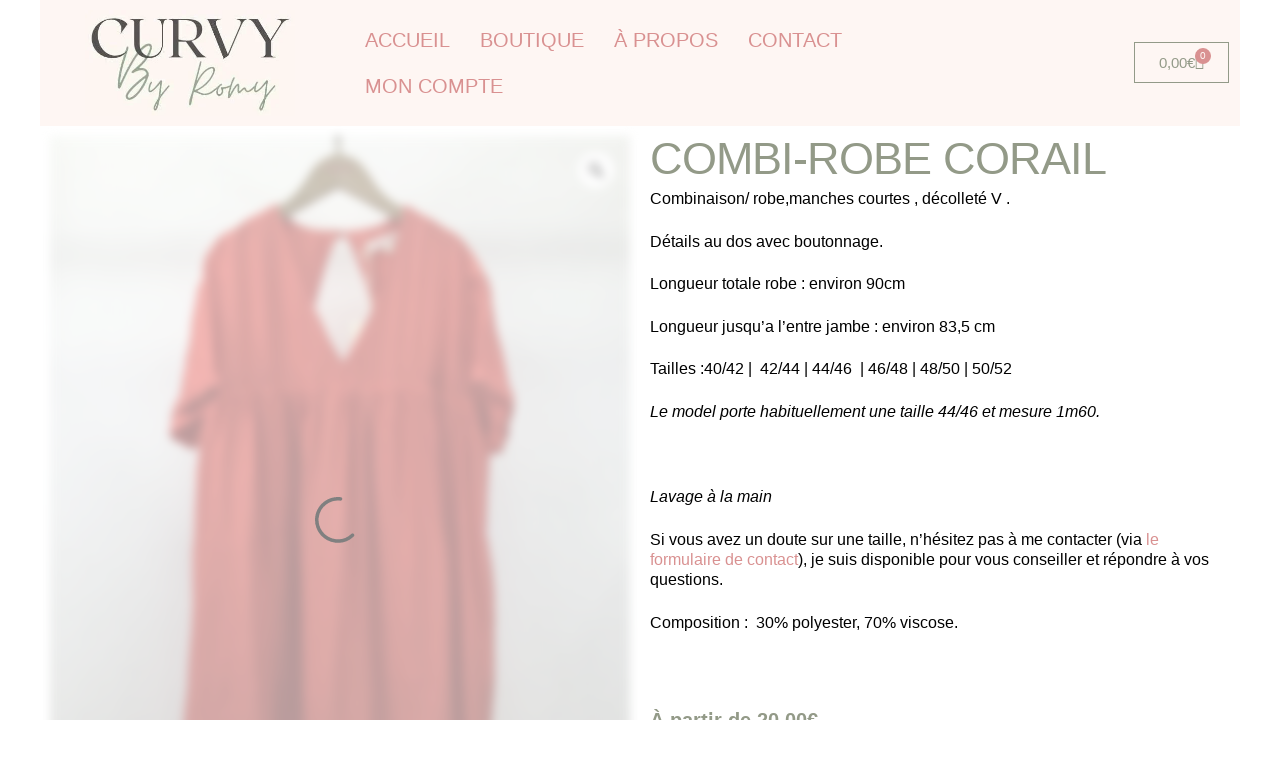

--- FILE ---
content_type: text/css; charset=UTF-8
request_url: https://curvybyromy.fr/wp-content/cache/min/1/wp-content/uploads/useanyfont/uaf.css?ver=1769173499
body_size: -20
content:
@font-face{font-family:'moontime';src:url(/wp-content/uploads/useanyfont/3929MoonTime.woff2) format('woff2'),url(/wp-content/uploads/useanyfont/3929MoonTime.woff) format('woff');font-display:swap}.moontime{font-family:'moontime'!important}@font-face{font-family:'newyork';src:url(/wp-content/uploads/useanyfont/2466NewYork.woff2) format('woff2'),url(/wp-content/uploads/useanyfont/2466NewYork.woff) format('woff');font-display:swap}.newyork{font-family:'newyork'!important}

--- FILE ---
content_type: text/css; charset=UTF-8
request_url: https://curvybyromy.fr/wp-content/uploads/elementor/css/post-42.css?ver=1769173498
body_size: 1524
content:
.elementor-42 .elementor-element.elementor-element-504ecf0:not(.elementor-motion-effects-element-type-background), .elementor-42 .elementor-element.elementor-element-504ecf0 > .elementor-motion-effects-container > .elementor-motion-effects-layer{background-color:var( --e-global-color-text );}.elementor-42 .elementor-element.elementor-element-504ecf0 > .elementor-container{max-width:1200px;}.elementor-42 .elementor-element.elementor-element-504ecf0{transition:background 0.3s, border 0.3s, border-radius 0.3s, box-shadow 0.3s;}.elementor-42 .elementor-element.elementor-element-504ecf0 > .elementor-background-overlay{transition:background 0.3s, border-radius 0.3s, opacity 0.3s;}.elementor-bc-flex-widget .elementor-42 .elementor-element.elementor-element-4d4036d.elementor-column .elementor-widget-wrap{align-items:center;}.elementor-42 .elementor-element.elementor-element-4d4036d.elementor-column.elementor-element[data-element_type="column"] > .elementor-widget-wrap.elementor-element-populated{align-content:center;align-items:center;}.elementor-widget-image .widget-image-caption{color:var( --e-global-color-text );font-family:var( --e-global-typography-text-font-family ), Sans-serif;font-weight:var( --e-global-typography-text-font-weight );}.elementor-42 .elementor-element.elementor-element-8f0d0ea img{width:75%;}.elementor-bc-flex-widget .elementor-42 .elementor-element.elementor-element-92d7af1.elementor-column .elementor-widget-wrap{align-items:center;}.elementor-42 .elementor-element.elementor-element-92d7af1.elementor-column.elementor-element[data-element_type="column"] > .elementor-widget-wrap.elementor-element-populated{align-content:center;align-items:center;}.elementor-widget-nav-menu .elementor-nav-menu .elementor-item{font-family:var( --e-global-typography-primary-font-family ), Sans-serif;font-weight:var( --e-global-typography-primary-font-weight );}.elementor-widget-nav-menu .elementor-nav-menu--main .elementor-item{color:var( --e-global-color-text );fill:var( --e-global-color-text );}.elementor-widget-nav-menu .elementor-nav-menu--main .elementor-item:hover,
					.elementor-widget-nav-menu .elementor-nav-menu--main .elementor-item.elementor-item-active,
					.elementor-widget-nav-menu .elementor-nav-menu--main .elementor-item.highlighted,
					.elementor-widget-nav-menu .elementor-nav-menu--main .elementor-item:focus{color:var( --e-global-color-accent );fill:var( --e-global-color-accent );}.elementor-widget-nav-menu .elementor-nav-menu--main:not(.e--pointer-framed) .elementor-item:before,
					.elementor-widget-nav-menu .elementor-nav-menu--main:not(.e--pointer-framed) .elementor-item:after{background-color:var( --e-global-color-accent );}.elementor-widget-nav-menu .e--pointer-framed .elementor-item:before,
					.elementor-widget-nav-menu .e--pointer-framed .elementor-item:after{border-color:var( --e-global-color-accent );}.elementor-widget-nav-menu{--e-nav-menu-divider-color:var( --e-global-color-text );}.elementor-widget-nav-menu .elementor-nav-menu--dropdown .elementor-item, .elementor-widget-nav-menu .elementor-nav-menu--dropdown  .elementor-sub-item{font-family:var( --e-global-typography-accent-font-family ), Sans-serif;font-weight:var( --e-global-typography-accent-font-weight );}.elementor-42 .elementor-element.elementor-element-adec43f .elementor-menu-toggle{margin:0 auto;background-color:#D99191;}.elementor-42 .elementor-element.elementor-element-adec43f .elementor-nav-menu .elementor-item{font-family:"Barlow", Sans-serif;font-size:20px;font-weight:normal;text-transform:uppercase;}.elementor-42 .elementor-element.elementor-element-adec43f .elementor-nav-menu--main .elementor-item{color:#D99191;fill:#D99191;padding-left:15px;padding-right:15px;}.elementor-42 .elementor-element.elementor-element-adec43f .elementor-nav-menu--main .elementor-item:hover,
					.elementor-42 .elementor-element.elementor-element-adec43f .elementor-nav-menu--main .elementor-item.elementor-item-active,
					.elementor-42 .elementor-element.elementor-element-adec43f .elementor-nav-menu--main .elementor-item.highlighted,
					.elementor-42 .elementor-element.elementor-element-adec43f .elementor-nav-menu--main .elementor-item:focus{color:#FEF6F3;}.elementor-42 .elementor-element.elementor-element-adec43f .elementor-nav-menu--main:not(.e--pointer-framed) .elementor-item:before,
					.elementor-42 .elementor-element.elementor-element-adec43f .elementor-nav-menu--main:not(.e--pointer-framed) .elementor-item:after{background-color:#D99191;}.elementor-42 .elementor-element.elementor-element-adec43f .e--pointer-framed .elementor-item:before,
					.elementor-42 .elementor-element.elementor-element-adec43f .e--pointer-framed .elementor-item:after{border-color:#D99191;}.elementor-42 .elementor-element.elementor-element-adec43f .elementor-nav-menu--main .elementor-item.elementor-item-active{color:#FEF6F3;}.elementor-42 .elementor-element.elementor-element-adec43f .elementor-nav-menu--main:not(.e--pointer-framed) .elementor-item.elementor-item-active:before,
					.elementor-42 .elementor-element.elementor-element-adec43f .elementor-nav-menu--main:not(.e--pointer-framed) .elementor-item.elementor-item-active:after{background-color:#D99191;}.elementor-42 .elementor-element.elementor-element-adec43f .e--pointer-framed .elementor-item.elementor-item-active:before,
					.elementor-42 .elementor-element.elementor-element-adec43f .e--pointer-framed .elementor-item.elementor-item-active:after{border-color:#D99191;}.elementor-42 .elementor-element.elementor-element-adec43f .elementor-nav-menu--dropdown a, .elementor-42 .elementor-element.elementor-element-adec43f .elementor-menu-toggle{color:#D99191;fill:#D99191;}.elementor-42 .elementor-element.elementor-element-adec43f .elementor-nav-menu--dropdown{background-color:#FFFFFF;}.elementor-42 .elementor-element.elementor-element-adec43f .elementor-nav-menu--dropdown a:hover,
					.elementor-42 .elementor-element.elementor-element-adec43f .elementor-nav-menu--dropdown a:focus,
					.elementor-42 .elementor-element.elementor-element-adec43f .elementor-nav-menu--dropdown a.elementor-item-active,
					.elementor-42 .elementor-element.elementor-element-adec43f .elementor-nav-menu--dropdown a.highlighted,
					.elementor-42 .elementor-element.elementor-element-adec43f .elementor-menu-toggle:hover,
					.elementor-42 .elementor-element.elementor-element-adec43f .elementor-menu-toggle:focus{color:#FFFFFF;}.elementor-42 .elementor-element.elementor-element-adec43f .elementor-nav-menu--dropdown a:hover,
					.elementor-42 .elementor-element.elementor-element-adec43f .elementor-nav-menu--dropdown a:focus,
					.elementor-42 .elementor-element.elementor-element-adec43f .elementor-nav-menu--dropdown a.elementor-item-active,
					.elementor-42 .elementor-element.elementor-element-adec43f .elementor-nav-menu--dropdown a.highlighted{background-color:#D99191;}.elementor-42 .elementor-element.elementor-element-adec43f .elementor-nav-menu--dropdown .elementor-item, .elementor-42 .elementor-element.elementor-element-adec43f .elementor-nav-menu--dropdown  .elementor-sub-item{font-family:"Barlow", Sans-serif;font-size:16px;font-weight:normal;text-transform:uppercase;}.elementor-42 .elementor-element.elementor-element-adec43f div.elementor-menu-toggle{color:#FEF6F3;}.elementor-42 .elementor-element.elementor-element-adec43f div.elementor-menu-toggle svg{fill:#FEF6F3;}.elementor-42 .elementor-element.elementor-element-adec43f div.elementor-menu-toggle:hover, .elementor-42 .elementor-element.elementor-element-adec43f div.elementor-menu-toggle:focus{color:#FEF6F3;}.elementor-42 .elementor-element.elementor-element-adec43f div.elementor-menu-toggle:hover svg, .elementor-42 .elementor-element.elementor-element-adec43f div.elementor-menu-toggle:focus svg{fill:#FEF6F3;}.elementor-42 .elementor-element.elementor-element-adec43f .elementor-menu-toggle:hover, .elementor-42 .elementor-element.elementor-element-adec43f .elementor-menu-toggle:focus{background-color:#939A88;}.elementor-bc-flex-widget .elementor-42 .elementor-element.elementor-element-94de142.elementor-column .elementor-widget-wrap{align-items:center;}.elementor-42 .elementor-element.elementor-element-94de142.elementor-column.elementor-element[data-element_type="column"] > .elementor-widget-wrap.elementor-element-populated{align-content:center;align-items:center;}.elementor-bc-flex-widget .elementor-42 .elementor-element.elementor-element-bc93e6a.elementor-column .elementor-widget-wrap{align-items:center;}.elementor-42 .elementor-element.elementor-element-bc93e6a.elementor-column.elementor-element[data-element_type="column"] > .elementor-widget-wrap.elementor-element-populated{align-content:center;align-items:center;}.elementor-widget-woocommerce-menu-cart .elementor-menu-cart__toggle .elementor-button{font-family:var( --e-global-typography-primary-font-family ), Sans-serif;font-weight:var( --e-global-typography-primary-font-weight );}.elementor-widget-woocommerce-menu-cart .elementor-menu-cart__product-name a{font-family:var( --e-global-typography-primary-font-family ), Sans-serif;font-weight:var( --e-global-typography-primary-font-weight );}.elementor-widget-woocommerce-menu-cart .elementor-menu-cart__product-price{font-family:var( --e-global-typography-primary-font-family ), Sans-serif;font-weight:var( --e-global-typography-primary-font-weight );}.elementor-widget-woocommerce-menu-cart .elementor-menu-cart__footer-buttons .elementor-button{font-family:var( --e-global-typography-primary-font-family ), Sans-serif;font-weight:var( --e-global-typography-primary-font-weight );}.elementor-widget-woocommerce-menu-cart .elementor-menu-cart__footer-buttons a.elementor-button--view-cart{font-family:var( --e-global-typography-primary-font-family ), Sans-serif;font-weight:var( --e-global-typography-primary-font-weight );}.elementor-widget-woocommerce-menu-cart .elementor-menu-cart__footer-buttons a.elementor-button--checkout{font-family:var( --e-global-typography-primary-font-family ), Sans-serif;font-weight:var( --e-global-typography-primary-font-weight );}.elementor-widget-woocommerce-menu-cart .woocommerce-mini-cart__empty-message{font-family:var( --e-global-typography-primary-font-family ), Sans-serif;font-weight:var( --e-global-typography-primary-font-weight );}.elementor-42 .elementor-element.elementor-element-21b2a4c{--main-alignment:right;--divider-style:solid;--subtotal-divider-style:solid;--elementor-remove-from-cart-button:none;--remove-from-cart-button:block;--toggle-button-text-color:#939A88;--toggle-button-icon-color:#939A88;--toggle-button-border-color:#939A88;--toggle-button-hover-text-color:#FEF6F3;--toggle-button-icon-hover-color:#FEF6F3;--toggle-button-hover-background-color:#939A88;--toggle-button-hover-border-color:#939A88;--toggle-button-border-width:1px;--toggle-button-border-radius:0px;--items-indicator-text-color:#FEF6F3;--items-indicator-background-color:#D99191;--cart-border-style:none;--menu-cart-subtotal-color:#000000;--product-price-color:#939A88;--cart-footer-layout:1fr;--products-max-height-sidecart:calc(100vh - 300px);--products-max-height-minicart:calc(100vh - 450px);--view-cart-button-text-color:#FFFFFF;--view-cart-button-background-color:#D99191;--view-cart-button-hover-background-color:#939A88;--checkout-button-text-color:#FFFFFF;--checkout-button-background-color:#939A88;--checkout-button-hover-background-color:#D99191;}.elementor-42 .elementor-element.elementor-element-21b2a4c .elementor-menu-cart__toggle .elementor-button{font-family:"Barlow", Sans-serif;font-size:15px;font-weight:normal;}.elementor-42 .elementor-element.elementor-element-21b2a4c .elementor-menu-cart__subtotal{font-family:"Barlow", Sans-serif;font-size:16px;font-weight:bold;text-transform:uppercase;}.elementor-42 .elementor-element.elementor-element-21b2a4c .widget_shopping_cart_content{--subtotal-divider-left-width:0;--subtotal-divider-right-width:0;}.elementor-42 .elementor-element.elementor-element-21b2a4c .elementor-menu-cart__product-name a{font-family:"NewYork", Sans-serif;font-size:20px;font-weight:normal;text-transform:uppercase;line-height:1em;color:#939A88;}.elementor-42 .elementor-element.elementor-element-21b2a4c .elementor-menu-cart__product-price{font-family:"Barlow", Sans-serif;font-size:16px;font-weight:normal;}.elementor-42 .elementor-element.elementor-element-21b2a4c .elementor-menu-cart__footer-buttons .elementor-button{font-family:"MoonTime", Sans-serif;font-size:30px;font-weight:normal;}.elementor-theme-builder-content-area{height:400px;}.elementor-location-header:before, .elementor-location-footer:before{content:"";display:table;clear:both;}@media(max-width:1024px){.elementor-42 .elementor-element.elementor-element-adec43f .elementor-nav-menu--main > .elementor-nav-menu > li > .elementor-nav-menu--dropdown, .elementor-42 .elementor-element.elementor-element-adec43f .elementor-nav-menu__container.elementor-nav-menu--dropdown{margin-top:41px !important;}.elementor-42 .elementor-element.elementor-element-adec43f{--nav-menu-icon-size:30px;}.elementor-42 .elementor-element.elementor-element-adec43f .elementor-menu-toggle{border-width:0px;border-radius:0px;}}@media(min-width:768px){.elementor-42 .elementor-element.elementor-element-92d7af1{width:57.899%;}.elementor-42 .elementor-element.elementor-element-94de142{width:2.075%;}.elementor-42 .elementor-element.elementor-element-bc93e6a{width:14.982%;}}@media(max-width:1024px) and (min-width:768px){.elementor-42 .elementor-element.elementor-element-4d4036d{width:34%;}.elementor-42 .elementor-element.elementor-element-92d7af1{width:46%;}.elementor-42 .elementor-element.elementor-element-bc93e6a{width:20%;}}@media(max-width:767px){.elementor-42 .elementor-element.elementor-element-92d7af1{width:50%;}.elementor-42 .elementor-element.elementor-element-adec43f{--nav-menu-icon-size:30px;}.elementor-42 .elementor-element.elementor-element-adec43f .elementor-menu-toggle{border-width:0px;border-radius:0px;}.elementor-42 .elementor-element.elementor-element-bc93e6a{width:50%;}}/* Start Custom Fonts CSS */@font-face {
	font-family: 'NewYork';
	font-style: normal;
	font-weight: normal;
	font-display: auto;
	src: url('http://curvybyromy.fr/wp-content/uploads/2021/07/NewYork.eot');
	src: url('http://curvybyromy.fr/wp-content/uploads/2021/07/NewYork.eot?#iefix') format('embedded-opentype'),
		url('http://curvybyromy.fr/wp-content/uploads/2021/07/NewYork.woff2') format('woff2'),
		url('http://curvybyromy.fr/wp-content/uploads/2021/07/NewYork.woff') format('woff'),
		url('http://curvybyromy.fr/wp-content/uploads/2021/07/NewYork.ttf') format('truetype'),
		url('http://curvybyromy.fr/wp-content/uploads/2021/07/NewYork.svg#NewYork') format('svg');
}
/* End Custom Fonts CSS */

--- FILE ---
content_type: text/css; charset=UTF-8
request_url: https://curvybyromy.fr/wp-content/uploads/elementor/css/post-54.css?ver=1769173498
body_size: 841
content:
.elementor-54 .elementor-element.elementor-element-4868239:not(.elementor-motion-effects-element-type-background), .elementor-54 .elementor-element.elementor-element-4868239 > .elementor-motion-effects-container > .elementor-motion-effects-layer{background-color:#FEF6F3;}.elementor-54 .elementor-element.elementor-element-4868239 > .elementor-container{max-width:1200px;min-height:200px;}.elementor-54 .elementor-element.elementor-element-4868239{transition:background 0.3s, border 0.3s, border-radius 0.3s, box-shadow 0.3s;margin-top:0%;margin-bottom:0%;padding:50px 10px 10px 10px;}.elementor-54 .elementor-element.elementor-element-4868239 > .elementor-background-overlay{transition:background 0.3s, border-radius 0.3s, opacity 0.3s;}.elementor-widget-heading .elementor-heading-title{font-family:var( --e-global-typography-primary-font-family ), Sans-serif;font-weight:var( --e-global-typography-primary-font-weight );color:var( --e-global-color-primary );}.elementor-54 .elementor-element.elementor-element-106782f .elementor-heading-title{font-family:"MoonTime", Sans-serif;font-size:40px;font-weight:normal;color:#D99191;}.elementor-widget-icon-list .elementor-icon-list-item:not(:last-child):after{border-color:var( --e-global-color-text );}.elementor-widget-icon-list .elementor-icon-list-icon i{color:var( --e-global-color-primary );}.elementor-widget-icon-list .elementor-icon-list-icon svg{fill:var( --e-global-color-primary );}.elementor-widget-icon-list .elementor-icon-list-item > .elementor-icon-list-text, .elementor-widget-icon-list .elementor-icon-list-item > a{font-family:var( --e-global-typography-text-font-family ), Sans-serif;font-weight:var( --e-global-typography-text-font-weight );}.elementor-widget-icon-list .elementor-icon-list-text{color:var( --e-global-color-secondary );}.elementor-54 .elementor-element.elementor-element-4ea9369 > .elementor-widget-container{margin:-5% 0% 0% 0%;}.elementor-54 .elementor-element.elementor-element-4ea9369 .elementor-icon-list-icon i{transition:color 0.3s;}.elementor-54 .elementor-element.elementor-element-4ea9369 .elementor-icon-list-icon svg{transition:fill 0.3s;}.elementor-54 .elementor-element.elementor-element-4ea9369{--e-icon-list-icon-size:14px;--icon-vertical-offset:0px;}.elementor-54 .elementor-element.elementor-element-4ea9369 .elementor-icon-list-item > .elementor-icon-list-text, .elementor-54 .elementor-element.elementor-element-4ea9369 .elementor-icon-list-item > a{font-family:"Barlow", Sans-serif;font-size:16px;font-weight:400;line-height:1.25em;}.elementor-54 .elementor-element.elementor-element-4ea9369 .elementor-icon-list-text{color:#000000;transition:color 0.3s;}.elementor-54 .elementor-element.elementor-element-4ea9369 .elementor-icon-list-item:hover .elementor-icon-list-text{color:#939A88;}.elementor-54 .elementor-element.elementor-element-25c41ff{--grid-template-columns:repeat(0, auto);--icon-size:20px;--grid-column-gap:10px;--grid-row-gap:0px;}.elementor-54 .elementor-element.elementor-element-25c41ff .elementor-widget-container{text-align:left;}.elementor-54 .elementor-element.elementor-element-25c41ff > .elementor-widget-container{margin:0% 0% 5% 0%;}.elementor-54 .elementor-element.elementor-element-25c41ff .elementor-social-icon{background-color:#939A88;}.elementor-54 .elementor-element.elementor-element-25c41ff .elementor-social-icon i{color:#FEF6F3;}.elementor-54 .elementor-element.elementor-element-25c41ff .elementor-social-icon svg{fill:#FEF6F3;}.elementor-54 .elementor-element.elementor-element-25c41ff .elementor-icon{border-radius:0px 0px 0px 0px;}.elementor-54 .elementor-element.elementor-element-25c41ff .elementor-social-icon:hover{background-color:#D99191;}.elementor-54 .elementor-element.elementor-element-25c41ff .elementor-social-icon:hover i{color:#FEF6F3;}.elementor-54 .elementor-element.elementor-element-25c41ff .elementor-social-icon:hover svg{fill:#FEF6F3;}.elementor-54 .elementor-element.elementor-element-4294108 .elementor-heading-title{font-family:"MoonTime", Sans-serif;font-size:40px;font-weight:normal;color:#D99191;}.elementor-54 .elementor-element.elementor-element-92d768f > .elementor-widget-container{margin:-5% 0% 0% 0%;}.elementor-54 .elementor-element.elementor-element-92d768f .elementor-icon-list-icon i{transition:color 0.3s;}.elementor-54 .elementor-element.elementor-element-92d768f .elementor-icon-list-icon svg{transition:fill 0.3s;}.elementor-54 .elementor-element.elementor-element-92d768f{--e-icon-list-icon-size:14px;--icon-vertical-offset:0px;}.elementor-54 .elementor-element.elementor-element-92d768f .elementor-icon-list-item > .elementor-icon-list-text, .elementor-54 .elementor-element.elementor-element-92d768f .elementor-icon-list-item > a{font-family:"Barlow", Sans-serif;font-size:16px;font-weight:400;line-height:1.25em;}.elementor-54 .elementor-element.elementor-element-92d768f .elementor-icon-list-text{color:#000000;transition:color 0.3s;}.elementor-54 .elementor-element.elementor-element-92d768f .elementor-icon-list-item:hover .elementor-icon-list-text{color:#939A88;}.elementor-54 .elementor-element.elementor-element-be532e9 .elementor-heading-title{font-family:"MoonTime", Sans-serif;font-size:40px;font-weight:normal;color:#D99191;}.elementor-54 .elementor-element.elementor-element-01b80f8 > .elementor-widget-container{margin:-5% 0% 0% 0%;}.elementor-54 .elementor-element.elementor-element-01b80f8 .elementor-icon-list-icon i{transition:color 0.3s;}.elementor-54 .elementor-element.elementor-element-01b80f8 .elementor-icon-list-icon svg{transition:fill 0.3s;}.elementor-54 .elementor-element.elementor-element-01b80f8{--e-icon-list-icon-size:14px;--icon-vertical-offset:0px;}.elementor-54 .elementor-element.elementor-element-01b80f8 .elementor-icon-list-item > .elementor-icon-list-text, .elementor-54 .elementor-element.elementor-element-01b80f8 .elementor-icon-list-item > a{font-family:"Barlow", Sans-serif;font-size:16px;font-weight:400;line-height:1.25em;}.elementor-54 .elementor-element.elementor-element-01b80f8 .elementor-icon-list-text{color:#000000;transition:color 0.3s;}.elementor-54 .elementor-element.elementor-element-01b80f8 .elementor-icon-list-item:hover .elementor-icon-list-text{color:#939A88;}.elementor-54 .elementor-element.elementor-element-ab18e6e .elementor-heading-title{font-family:"MoonTime", Sans-serif;font-size:40px;font-weight:normal;color:#D99191;}.elementor-54 .elementor-element.elementor-element-263b696 > .elementor-widget-container{margin:-5% 0% 0% 0%;}.elementor-54 .elementor-element.elementor-element-263b696 .elementor-icon-list-icon i{transition:color 0.3s;}.elementor-54 .elementor-element.elementor-element-263b696 .elementor-icon-list-icon svg{transition:fill 0.3s;}.elementor-54 .elementor-element.elementor-element-263b696{--e-icon-list-icon-size:14px;--icon-vertical-offset:0px;}.elementor-54 .elementor-element.elementor-element-263b696 .elementor-icon-list-item > .elementor-icon-list-text, .elementor-54 .elementor-element.elementor-element-263b696 .elementor-icon-list-item > a{font-family:"Barlow", Sans-serif;font-size:16px;font-weight:400;line-height:1.25em;}.elementor-54 .elementor-element.elementor-element-263b696 .elementor-icon-list-text{color:#000000;transition:color 0.3s;}.elementor-54 .elementor-element.elementor-element-263b696 .elementor-icon-list-item:hover .elementor-icon-list-text{color:#939A88;}.elementor-54 .elementor-element.elementor-element-52bf6ce:not(.elementor-motion-effects-element-type-background), .elementor-54 .elementor-element.elementor-element-52bf6ce > .elementor-motion-effects-container > .elementor-motion-effects-layer{background-color:#FEF6F3;}.elementor-54 .elementor-element.elementor-element-52bf6ce > .elementor-container{max-width:1200px;min-height:0px;}.elementor-54 .elementor-element.elementor-element-52bf6ce{transition:background 0.3s, border 0.3s, border-radius 0.3s, box-shadow 0.3s;margin-top:0%;margin-bottom:0%;padding:10px 10px 10px 10px;}.elementor-54 .elementor-element.elementor-element-52bf6ce > .elementor-background-overlay{transition:background 0.3s, border-radius 0.3s, opacity 0.3s;}.elementor-widget-text-editor{font-family:var( --e-global-typography-text-font-family ), Sans-serif;font-weight:var( --e-global-typography-text-font-weight );color:var( --e-global-color-text );}.elementor-widget-text-editor.elementor-drop-cap-view-stacked .elementor-drop-cap{background-color:var( --e-global-color-primary );}.elementor-widget-text-editor.elementor-drop-cap-view-framed .elementor-drop-cap, .elementor-widget-text-editor.elementor-drop-cap-view-default .elementor-drop-cap{color:var( --e-global-color-primary );border-color:var( --e-global-color-primary );}.elementor-54 .elementor-element.elementor-element-0f52aa2{font-family:"Barlow", Sans-serif;font-size:16px;font-weight:400;color:var( --e-global-color-secondary );}.elementor-theme-builder-content-area{height:400px;}.elementor-location-header:before, .elementor-location-footer:before{content:"";display:table;clear:both;}@media(max-width:767px){.elementor-54 .elementor-element.elementor-element-25c41ff > .elementor-widget-container{margin:0px 0px 0px 0px;}.elementor-54 .elementor-element.elementor-element-25c41ff{--grid-column-gap:5px;}}

--- FILE ---
content_type: text/css; charset=UTF-8
request_url: https://curvybyromy.fr/wp-content/uploads/elementor/css/post-140.css?ver=1769173888
body_size: 1351
content:
.elementor-140 .elementor-element.elementor-element-b9b2266 > .elementor-container{max-width:1200px;}.woocommerce .elementor-140 .elementor-element.elementor-element-bbe1deb .flex-control-thumbs img{border-radius:0px 0px 0px 0px;}.elementor-widget-woocommerce-product-title .elementor-heading-title{font-family:var( --e-global-typography-primary-font-family ), Sans-serif;font-weight:var( --e-global-typography-primary-font-weight );color:var( --e-global-color-primary );}.elementor-140 .elementor-element.elementor-element-4f8e510{text-align:start;}.elementor-140 .elementor-element.elementor-element-4f8e510 .elementor-heading-title{font-family:"NewYork", Sans-serif;font-size:45px;font-weight:normal;text-transform:uppercase;color:#939A88;}.elementor-widget-woocommerce-product-content{color:var( --e-global-color-text );font-family:var( --e-global-typography-text-font-family ), Sans-serif;font-weight:var( --e-global-typography-text-font-weight );}.elementor-140 .elementor-element.elementor-element-fd312a1 > .elementor-widget-container{margin:-2% 0% 0% 0%;}.elementor-140 .elementor-element.elementor-element-fd312a1{text-align:start;color:#000000;font-family:"Barlow", Sans-serif;font-size:16px;font-weight:400;line-height:1.25em;}.woocommerce .elementor-widget-woocommerce-product-price .price{color:var( --e-global-color-primary );font-family:var( --e-global-typography-primary-font-family ), Sans-serif;font-weight:var( --e-global-typography-primary-font-weight );}.woocommerce .elementor-140 .elementor-element.elementor-element-802260a .price{color:#939A88;font-family:"Barlow", Sans-serif;font-size:20px;font-weight:bold;}.elementor-widget-woocommerce-product-add-to-cart .added_to_cart{font-family:var( --e-global-typography-accent-font-family ), Sans-serif;font-weight:var( --e-global-typography-accent-font-weight );}.elementor-140 .elementor-element.elementor-element-d66aacc .cart button, .elementor-140 .elementor-element.elementor-element-d66aacc .cart .button{font-family:"MoonTime", Sans-serif;font-size:30px;font-weight:normal;line-height:0.5em;color:#FFFFFF;background-color:#D99191;transition:all 0.2s;}.elementor-140 .elementor-element.elementor-element-d66aacc .cart button:hover, .elementor-140 .elementor-element.elementor-element-d66aacc .cart .button:hover{color:#FFFFFF;background-color:#939A88;}.elementor-140 .elementor-element.elementor-element-d66aacc .quantity .qty{font-family:"Barlow", Sans-serif;font-size:16px;color:#000000;background-color:#FFFFFF;border-color:#D99191;transition:all 0.2s;}.elementor-140 .elementor-element.elementor-element-d66aacc .quantity .qty:focus{border-color:#D99191;}.woocommerce .elementor-140 .elementor-element.elementor-element-d66aacc form.cart table.variations label{color:#D99191;font-family:"Barlow", Sans-serif;font-size:16px;text-transform:uppercase;}.woocommerce .elementor-140 .elementor-element.elementor-element-d66aacc form.cart table.variations td.value select{color:#000000;}.woocommerce .elementor-140 .elementor-element.elementor-element-d66aacc form.cart table.variations td.value select, .woocommerce .elementor-140 .elementor-element.elementor-element-d66aacc form.cart table.variations td.value:before{background-color:#FFFFFF;border:1px solid #D99191;border-radius:0px;}.woocommerce .elementor-140 .elementor-element.elementor-element-d66aacc form.cart table.variations td.value select, .woocommerce div.product.elementor.elementor-140 .elementor-element.elementor-element-d66aacc form.cart table.variations td.value:before{font-family:"Barlow", Sans-serif;font-size:16px;}.elementor-widget-icon-list .elementor-icon-list-item:not(:last-child):after{border-color:var( --e-global-color-text );}.elementor-widget-icon-list .elementor-icon-list-icon i{color:var( --e-global-color-primary );}.elementor-widget-icon-list .elementor-icon-list-icon svg{fill:var( --e-global-color-primary );}.elementor-widget-icon-list .elementor-icon-list-item > .elementor-icon-list-text, .elementor-widget-icon-list .elementor-icon-list-item > a{font-family:var( --e-global-typography-text-font-family ), Sans-serif;font-weight:var( --e-global-typography-text-font-weight );}.elementor-widget-icon-list .elementor-icon-list-text{color:var( --e-global-color-secondary );}.elementor-140 .elementor-element.elementor-element-63e85d5 .elementor-icon-list-icon i{color:#D99191;transition:color 0.3s;}.elementor-140 .elementor-element.elementor-element-63e85d5 .elementor-icon-list-icon svg{fill:#D99191;transition:fill 0.3s;}.elementor-140 .elementor-element.elementor-element-63e85d5{--e-icon-list-icon-size:40px;--icon-vertical-offset:0px;}.elementor-140 .elementor-element.elementor-element-63e85d5 .elementor-icon-list-item > .elementor-icon-list-text, .elementor-140 .elementor-element.elementor-element-63e85d5 .elementor-icon-list-item > a{font-family:"Barlow", Sans-serif;font-size:16px;font-weight:400;text-transform:uppercase;line-height:1em;}.elementor-140 .elementor-element.elementor-element-63e85d5 .elementor-icon-list-text{color:#D99191;transition:color 0.3s;}.elementor-widget-text-editor{font-family:var( --e-global-typography-text-font-family ), Sans-serif;font-weight:var( --e-global-typography-text-font-weight );color:var( --e-global-color-text );}.elementor-widget-text-editor.elementor-drop-cap-view-stacked .elementor-drop-cap{background-color:var( --e-global-color-primary );}.elementor-widget-text-editor.elementor-drop-cap-view-framed .elementor-drop-cap, .elementor-widget-text-editor.elementor-drop-cap-view-default .elementor-drop-cap{color:var( --e-global-color-primary );border-color:var( --e-global-color-primary );}.elementor-140 .elementor-element.elementor-element-d75eba4 > .elementor-widget-container{margin:-5% 0% 0% 9.5%;}.elementor-140 .elementor-element.elementor-element-d75eba4{font-family:"Barlow", Sans-serif;font-size:16px;font-weight:normal;line-height:1em;color:#000000;}.elementor-widget-heading .elementor-heading-title{font-family:var( --e-global-typography-primary-font-family ), Sans-serif;font-weight:var( --e-global-typography-primary-font-weight );color:var( --e-global-color-primary );}.elementor-140 .elementor-element.elementor-element-b3399f2 > .elementor-widget-container{margin:3% 0% 0% 0%;}.elementor-140 .elementor-element.elementor-element-b3399f2{text-align:start;}.elementor-140 .elementor-element.elementor-element-b3399f2 .elementor-heading-title{font-family:"NewYork", Sans-serif;font-size:30px;font-weight:normal;color:#939A88;}.elementor-widget-woocommerce-product-related.elementor-wc-products ul.products li.product .woocommerce-loop-product__title{color:var( --e-global-color-primary );}.elementor-widget-woocommerce-product-related.elementor-wc-products ul.products li.product .woocommerce-loop-category__title{color:var( --e-global-color-primary );}.elementor-widget-woocommerce-product-related.elementor-wc-products ul.products li.product .woocommerce-loop-product__title, .elementor-widget-woocommerce-product-related.elementor-wc-products ul.products li.product .woocommerce-loop-category__title{font-family:var( --e-global-typography-primary-font-family ), Sans-serif;font-weight:var( --e-global-typography-primary-font-weight );}.woocommerce .elementor-widget-woocommerce-product-related.elementor-wc-products .products > h2{color:var( --e-global-color-primary );font-family:var( --e-global-typography-primary-font-family ), Sans-serif;font-weight:var( --e-global-typography-primary-font-weight );}.elementor-widget-woocommerce-product-related.elementor-wc-products ul.products li.product .price{color:var( --e-global-color-primary );font-family:var( --e-global-typography-primary-font-family ), Sans-serif;font-weight:var( --e-global-typography-primary-font-weight );}.elementor-widget-woocommerce-product-related.elementor-wc-products ul.products li.product .price ins{color:var( --e-global-color-primary );}.elementor-widget-woocommerce-product-related.elementor-wc-products ul.products li.product .price ins .amount{color:var( --e-global-color-primary );}.elementor-widget-woocommerce-product-related.elementor-wc-products ul.products li.product .price del{color:var( --e-global-color-primary );}.elementor-widget-woocommerce-product-related.elementor-wc-products ul.products li.product .price del .amount{color:var( --e-global-color-primary );}.elementor-widget-woocommerce-product-related.elementor-wc-products ul.products li.product .price del {font-family:var( --e-global-typography-primary-font-family ), Sans-serif;font-weight:var( --e-global-typography-primary-font-weight );}.elementor-widget-woocommerce-product-related.elementor-wc-products ul.products li.product .button{font-family:var( --e-global-typography-accent-font-family ), Sans-serif;font-weight:var( --e-global-typography-accent-font-weight );}.elementor-widget-woocommerce-product-related.elementor-wc-products .added_to_cart{font-family:var( --e-global-typography-accent-font-family ), Sans-serif;font-weight:var( --e-global-typography-accent-font-weight );}.elementor-140 .elementor-element.elementor-element-b1e599a.elementor-wc-products  ul.products{grid-column-gap:10px;grid-row-gap:20px;}.elementor-140 .elementor-element.elementor-element-b1e599a.elementor-wc-products ul.products li.product .woocommerce-loop-product__title{color:#000000;}.elementor-140 .elementor-element.elementor-element-b1e599a.elementor-wc-products ul.products li.product .woocommerce-loop-category__title{color:#000000;}.elementor-140 .elementor-element.elementor-element-b1e599a.elementor-wc-products ul.products li.product .woocommerce-loop-product__title, .elementor-140 .elementor-element.elementor-element-b1e599a.elementor-wc-products ul.products li.product .woocommerce-loop-category__title{font-family:"Barlow", Sans-serif;font-size:16px;font-weight:normal;text-transform:uppercase;}.elementor-140 .elementor-element.elementor-element-b1e599a.elementor-wc-products ul.products li.product .star-rating{font-size:0em;margin-bottom:0px;}.elementor-140 .elementor-element.elementor-element-b1e599a.elementor-wc-products ul.products li.product .price{color:#939A88;font-family:"Barlow", Sans-serif;font-size:16px;font-weight:normal;}.elementor-140 .elementor-element.elementor-element-b1e599a.elementor-wc-products ul.products li.product .price ins{color:#939A88;}.elementor-140 .elementor-element.elementor-element-b1e599a.elementor-wc-products ul.products li.product .price ins .amount{color:#939A88;}.elementor-140 .elementor-element.elementor-element-b1e599a.elementor-wc-products ul.products li.product .price del{color:#D99191;}.elementor-140 .elementor-element.elementor-element-b1e599a.elementor-wc-products ul.products li.product .price del .amount{color:#D99191;}.elementor-140 .elementor-element.elementor-element-b1e599a.elementor-wc-products ul.products li.product .price del {font-family:"Barlow", Sans-serif;font-size:16px;font-weight:normal;text-transform:uppercase;}.elementor-140 .elementor-element.elementor-element-b1e599a.elementor-wc-products ul.products li.product .button{color:#FFFFFF;background-color:#939A88;font-family:"MoonTime", Sans-serif;font-size:30px;font-weight:normal;line-height:0.5em;border-radius:0px 0px 0px 0px;padding:20px 10px 20px 10px;}.elementor-140 .elementor-element.elementor-element-b1e599a.elementor-wc-products ul.products li.product .button:hover{background-color:#D99191;}.elementor-140 .elementor-element.elementor-element-b1e599a.elementor-wc-products .added_to_cart{color:#FFFFFF;font-family:"Barlow", Sans-serif;font-size:16px;font-weight:normal;text-transform:uppercase;}.elementor-140 .elementor-element.elementor-element-b1e599a.elementor-wc-products ul.products li.product span.onsale{display:block;color:#FFFFFF;background-color:#000000;font-family:"Cabin", Sans-serif;font-size:16px;border-radius:0px;}@media(max-width:1024px){.elementor-140 .elementor-element.elementor-element-d75eba4 > .elementor-widget-container{margin:-7% 0% 0% 15.5%;}.elementor-140 .elementor-element.elementor-element-b1e599a.elementor-wc-products  ul.products{grid-column-gap:20px;grid-row-gap:40px;}}@media(max-width:767px){.elementor-140 .elementor-element.elementor-element-d75eba4 > .elementor-widget-container{margin:0px 0px 0px 0px;}.elementor-140 .elementor-element.elementor-element-b1e599a.elementor-wc-products  ul.products{grid-column-gap:20px;grid-row-gap:40px;}}/* Start Custom Fonts CSS */@font-face {
	font-family: 'NewYork';
	font-style: normal;
	font-weight: normal;
	font-display: auto;
	src: url('http://curvybyromy.fr/wp-content/uploads/2021/07/NewYork.eot');
	src: url('http://curvybyromy.fr/wp-content/uploads/2021/07/NewYork.eot?#iefix') format('embedded-opentype'),
		url('http://curvybyromy.fr/wp-content/uploads/2021/07/NewYork.woff2') format('woff2'),
		url('http://curvybyromy.fr/wp-content/uploads/2021/07/NewYork.woff') format('woff'),
		url('http://curvybyromy.fr/wp-content/uploads/2021/07/NewYork.ttf') format('truetype'),
		url('http://curvybyromy.fr/wp-content/uploads/2021/07/NewYork.svg#NewYork') format('svg');
}
/* End Custom Fonts CSS */
/* Start Custom Fonts CSS */@font-face {
	font-family: 'MoonTime';
	font-style: normal;
	font-weight: normal;
	font-display: auto;
	src: url('http://curvybyromy.fr/wp-content/uploads/2021/07/MoonTime-Regular-1.eot');
	src: url('http://curvybyromy.fr/wp-content/uploads/2021/07/MoonTime-Regular-1.eot?#iefix') format('embedded-opentype'),
		url('http://curvybyromy.fr/wp-content/uploads/2021/07/MoonTime-Regular-1.woff2') format('woff2'),
		url('http://curvybyromy.fr/wp-content/uploads/2021/07/MoonTime-Regular-1.woff') format('woff'),
		url('http://curvybyromy.fr/wp-content/uploads/2021/07/MoonTime-Regular-1.ttf') format('truetype'),
		url('http://curvybyromy.fr/wp-content/uploads/2021/07/MoonTime-Regular-1.svg#MoonTime') format('svg');
}
/* End Custom Fonts CSS */

--- FILE ---
content_type: text/css; charset=UTF-8
request_url: https://curvybyromy.fr/wp-content/cache/background-css/curvybyromy.fr/wp-content/cache/min/1/wp-content/plugins/woocommerce-gateway-stripe/assets/css/stripe-link.css?ver=1769173889&wpr_t=1769178970
body_size: -9
content:
.stripe-gateway-checkout-email-field{position:relative}.stripe-gateway-checkout-email-field button.stripe-gateway-stripelink-modal-trigger{display:none;position:absolute;right:5px;width:64px;height:40px;background:no-repeat var(--wpr-bg-5c4c47eb-8d4b-4f8f-b3ce-7c289bca3bfa);background-color:rgba(0,0,0,0);cursor:pointer;border:none}